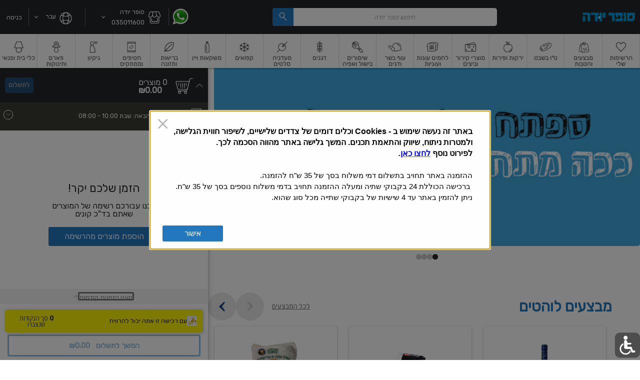

--- FILE ---
content_type: text/html; charset=utf-8
request_url: https://www.yuda.co.il/?catalogProduct=10695
body_size: 2025
content:
<!DOCTYPE html>
<!--[if lte IE 8]>
<html>
<head>
    <script>window.location.href = '/frontend/notsupported';</script>
</head>
<![endif]-->
<!--[if IE 9]>
<html xmlns:ng="http://angularjs.org" ng-controller="MainCtrl" ng-app="ZuZ"
    class="ie ie9 {{config.language.direction}}" lang="{{config.language.culture}}"
    ng-class="{'hub-child': !!config.hubRetailer.id && !backwardsHubId}">
<![endif]-->
<!--[if !IE]><!-->
<html ng-controller="MainCtrl" ng-app="ZuZ"
      class="{{config.language.direction}}" lang="{{config.language.culture}}"
      ng-class="{'hub-child': !!config.hubRetailer.id && !backwardsHubId}">
<!--<![endif]-->
<!--[if gte IE 9]><!-->

<head>
    <!-- canonical -->
    <link rel="canonical" ng-if="MetaTags.productCanonical || MetaTags.canonical" ng-href="{{MetaTags.productCanonical || MetaTags.canonical}}">

    <!-- alternate -->
    <link rel="alternate" ng-repeat="alternateUrl in MetaTags.alternateUrls" 
        ng-href="{{alternateUrl.url}}" 
        hreflang="{{alternateUrl.culture}}" />

    

    <!-- Open graph tags (Facebook) -->
    <meta property="og:title" content="{{MetaTags.productTitle || MetaTags.title}}"/>
    <meta property="og:type" content="website"/>
    <meta property="og:description" content="{{MetaTags.productDescription || MetaTags.description}}"/>
    <meta property="og:image" ng-if="MetaTags.productImage || MetaTags.image" content="{{MetaTags.productImage || MetaTags.image}}"/>
    <meta property="og:url" ng-if="MetaTags.productCanonical || MetaTags.canonical" content="{{MetaTags.productCanonical || MetaTags.canonical}}"/>

    <!--manifest-->
    <link rel="manifest" href="/manifest.json">
    <meta name="mobile-web-app-capable" content="yes">
    <meta name="apple-mobile-web-app-capable" content="yes">
    <meta name="msapplication-starturl" content="/">
    <meta name="viewport" content="width=device-width, initial-scale=1, shrink-to-fit=no">

    <meta charset="UTF-8">
    <meta name="viewport" content="width=device-width">
    <meta name="keywords" content="{{MetaTags.productKeywords || MetaTags.keywords}}">
    <meta name="description" content="{{MetaTags.productDescription || MetaTags.description}}">

    
    <!-- Verification Meta Tags -->
    
    <meta name="google-site-verification" content="qzGzLoQn3wZS5kb-Pk2xH6y1XHwdFk7s_sNLrsPdlk4" />
    
    <meta name="google-site-verification" content="Vc7u-GFkQdj2qDVBcrtZ_0CbJnjHZpxB75c74K-L20g" />
    
    <meta name="facebook-domain-verification" content="0ptk50yf3f5hguuxm4vuv0h1tznduh" />
    
    

    <title ng-bind="(MetaTags.productTitle || MetaTags.title) | title:config.language.culture">סופר יודה - משלוח מהיר עד הבית</title>

    <!-- Set favicon -->
    <!--TODO: need to remove siteIcon from settings-->
    <link rel="shortcut icon"
          href="https://d226b0iufwcjmj.cloudfront.net/retailers/1492/favIcon.ico?0.6169882069025225"/>

    <!-- add script for retailer data (_data.ejs) -->
    <script type="text/javascript" src="https://htmlcache.blob.core.windows.net/html-production-env/r-1492/desktop/multi-true/data.js?c=1769198172968" defer></script>

    <!-- set PleaseRotateOptions -->
    <script type="text/javascript">
        (function() {
			var landscape = window.innerWidth > window.innerHeight;
			window.PleaseRotateOptions = {
				onlyMobile: true,
				forceLandscape: !landscape
			};
			window.prerenderReady = false;
        })();
    </script>

    
    
        
    

    
        <script>
            window.dataLayer = window.dataLayer || [];
            function gtag(){dataLayer.push(arguments);}
            
        </script>

        <noscript><iframe src="https://www.googletagmanager.com/ns.html?id=GTM-NL728ZMW"
                          height="0" width="0" style="display:none;visibility:hidden"></iframe></noscript>
        <script>(function(w,d,s,l,i){w[l]=w[l]||[];w[l].push({'gtm.start':
                new Date().getTime(),event:'gtm.js'});var f=d.getElementsByTagName(s)[0],
                j=d.createElement(s),dl=l!='dataLayer'?'&l='+l:'';j.async=true;j.src=
                'https://www.googletagmanager.com/gtm.js?id='+i+dl;f.parentNode.insertBefore(j,f);
            })(window,document,'script','dataLayer','GTM-NL728ZMW');</script>

        
            <!-- Google Tag Manager -->
            <noscript><iframe src="https://www.googletagmanager.com/ns.html?id=GTM-KD8SM4F"
                              height="0" width="0" style="display:none;visibility:hidden"></iframe></noscript>
            <script>(function(w,d,s,l,i){w[l]=w[l]||[];w[l].push({'gtm.start':
                    new Date().getTime(),event:'gtm.js'});var f=d.getElementsByTagName(s)[0],
                    j=d.createElement(s),dl=l!='dataLayer'?'&l='+l:'';j.async=true;j.src=
                    'https://www.googletagmanager.com/gtm.js?id='+i+dl;f.parentNode.insertBefore(j,f);
                })(window,document,'script','dataLayer','GTM-KD8SM4F');</script>
            <!-- End Google Tag Manager -->
        
    

    <link rel="stylesheet" href="https://d226b0iufwcjmj.cloudfront.net/frontend/0.1.940/style.css">

    <link rel="stylesheet" href="https://d226b0iufwcjmj.cloudfront.net/frontend/Prutah/0.1.1061/style.css">

    <!-- Theme css -->
    <style id="theme_css" type="text/css"></style>

    <!-- Overwrite style -->
    
    <link id="override" rel="stylesheet" href="https://d226b0iufwcjmj.cloudfront.net/retailers/1492/styleOverride/1695191919902.css"/>
    

    <script src="https://d226b0iufwcjmj.cloudfront.net/frontend/0.1.940/vendors.js" defer></script>

    <script src="https://d226b0iufwcjmj.cloudfront.net/frontend/Prutah/0.1.1061/app.js" defer></script>

    <script src="https://d226b0iufwcjmj.cloudfront.net/frontend/0.1.940/app.js" defer></script>

    <!-- ************************************************ SCRIPTS ************************************************ -->
    


    

    <!-- ************************************************ SCRIPTS ************************************************-->
</head>

<body tabindex="0">
<header ui-view="header"></header>
<section role="main" class="main" id="main_content" tabindex="-1">
    <section class="view" tabindex="0" aria-labelledby="page_title">
        <div ui-view endless-scroll="endlessScrollOptions"></div>
    </section>
    <div class="sidenav" ui-view="sidenav" role="region" aria-label="{{('shopping cart' | translate).replace('{cart}', $root.config.retailer.settings.setCartNameToBasket ? $root.config.retailer.settings.setCartNameToBasket : 'cart')}}" tabindex="0"></div>
</section>
<footer ui-view="footer" role="contentinfo" id="footer" tabindex="-1"></footer>

<ng-include src="'template/icons.svg'"></ng-include>


    <script>window.nl_dir = 'https://d226b0iufwcjmj.cloudfront.net/nagishli/nl-files/';</script>
    <script src="https://d226b0iufwcjmj.cloudfront.net/nagishli/nagishli.js?v=1" defer></script>




</body>
<!--<![endif]-->
</html>


--- FILE ---
content_type: application/javascript
request_url: https://d226b0iufwcjmj.cloudfront.net/retailers/1492/themeConfig/133274960272951254.js?_=0.7827680950195155
body_size: 195
content:
define([], function () {
    return {
		mainColor: '#2378BE',
		secondaryColor: '#2378BE',
		headerColor: '#242728',
		highlightColor: '#2378BE',
		loyaltyColor: '#242728',
		defaultFontFamily: "'Rubik', 'Rubik', 'Open Sans Hebrew'",
		secondaryFontFamily: "'Rubik', 'Rubik', 'Open Sans Hebrew'",
		creativeFontFamily: "'Rubik', 'Rubik', 'Open Sans Hebrew'"		
    };
});
